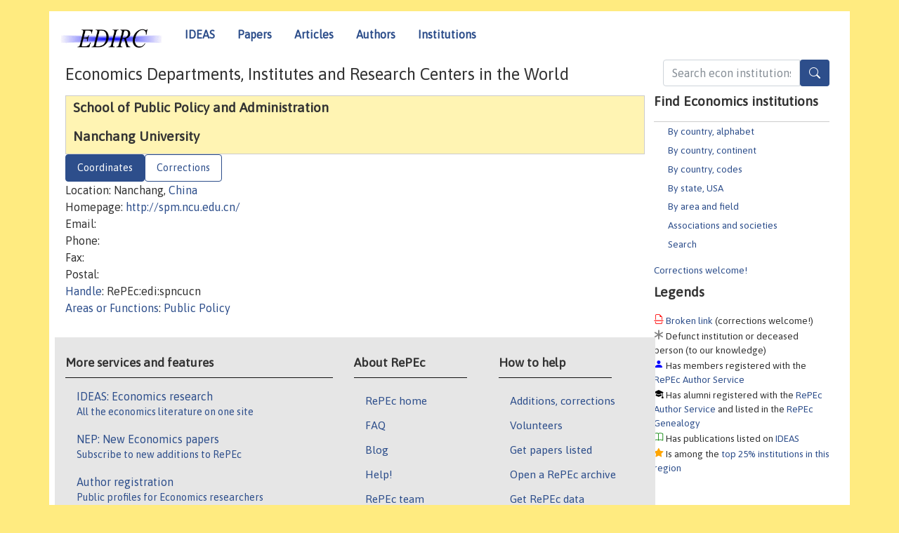

--- FILE ---
content_type: text/html; charset=UTF-8
request_url: https://edirc.repec.org/data/spncucn.html
body_size: 4032
content:
<!DOCTYPE html>
<HEAD><TITLE>School of Public Policy and Administration, Nanchang University | EDIRC/RePEc</TITLE>
    <meta charset="utf-8">
    <meta http-equiv="X-UA-Compatible" content="IE=edge">
    <meta name="viewport" content="width=device-width, initial-scale=1.0">
    <link rel="stylesheet" href="https://maxcdn.bootstrapcdn.com/bootstrap/4.0.0-beta.3/css/bootstrap.min.css" integrity="sha384-Zug+QiDoJOrZ5t4lssLdxGhVrurbmBWopoEl+M6BdEfwnCJZtKxi1KgxUyJq13dy" crossorigin="anonymous">
    <link rel="stylesheet" href="https://cdn.jsdelivr.net/npm/bootstrap-icons@1.13.1/font/bootstrap-icons.min.css" integrity="sha256-pdY4ejLKO67E0CM2tbPtq1DJ3VGDVVdqAR6j3ZwdiE4=" crossorigin="anonymous">
    <script src="//code.jquery.com/jquery-1.11.1.min.js"></script>
    <script type='text/javascript'>
    var captchaContainer = null;
    var loadCaptcha = function() {
      captchaContainer = grecaptcha.render('captcha_container', {
        'sitekey' : '6LdQebIaAAAAACSKxvbloyrkQ_q-MqhOAGgD5PQV',
        'callback' : function(response) {
          console.log(response);
        }
      });
    }; 
    </script>
    <link rel="stylesheet" href="/css/font-awesome.min.css">
    <link href="/css/normal.css" rel="stylesheet" type="text/css"/>
    <link href="//ideas.repec.org/css/pushy.css" rel="stylesheet" type="text/css"/>
    <link rel="icon" type="image.jpg" href="/favicon.ico">
<!--[if lte IE 9]>
  <script src="//ideas.repec.org/css/html5shiv.min.js"></script>
  <script src="//ideas.repec.org/css/respond.min.js"></script>
<![endif]-->
    <META NAME="keywords" CONTENT="Economics departments, economics institutes, economics research centers, central banks, statistical offices, economics ministries, think tanks, EDIRC, NetEc"> 
    <META NAME="description" CONTENT="Central index of economics institutions (academic, governmental and non-profit) organized by country and US state."> 

<script type="application/ld+json">
{
  "@context": "http://schema.org",
  "@type": "Organization",
  "name": "School of Public Policy and Administration, Nanchang University",
  "url": "https://edirc.repec.org/data/spncucn.html",
  "address": {
      "@type": "PostalAddress",
      "addressLocality": "Nanchang, China"
  },
  "description": "Profile of economics organization School of Public Policy and Administration, Nanchang University with handle RePEc:edi:spncucn"
}
</script>
</HEAD>
<body>
<!-- Google tag (gtag.js) -->
<script async src="https://www.googletagmanager.com/gtag/js?id=G-G63YGSJVZ7"></script>
<script>
    window.dataLayer = window.dataLayer || [];
      function gtag(){dataLayer.push(arguments);}
      gtag('js', new Date());

      gtag('config', 'G-G63YGSJVZ7');
    </script>
<div class="container">
    <div id="header" class="row">
      <nav class="navbar navbar-collapse navbar-expand-md" role="navigation">
          <a class="navbar-brand" href="/">
            <img width="145" src="/edirc.gif" border="0" alt="EDIRC home">
          </a>
        <button class="navbar-toggler" type="button" data-toggle="collapse" data-target="#mobilesearch" aria-controls="mobilesearch" aria-expanded="false" aria-label="Toggle navigation">
          <span class="navbar-toggler-icon"><i class="bi bi-search"></i></span>
        </button>
        <div class="collapse" id="mobilesearch">
          <div class="form-inline">
          <form method="GET" action="/cgi-bin/edircsearch.cgi" id="mobilesearch" role="search" class="card card-body">
            <div class="input-group">
              <input class="form-control" type="text" name="keywords" value="" placeholder="Search econ institutions">
              <span class="input-group-btn">
                <button type="submit" class="btn" style="background-color: #2d4e8b; color: white;" aria-label="Search">
                <i class="bi-search"></i>
              </button>
              </span>
            </div>
          </form>
          </div>
          </div>
        <button class="navbar-toggler" type="button" data-toggle="collapse" data-target="#mobilemenu" aria-controls="mobilemenu" aria-expanded="false" aria-label="Toggle navigation">
          <span class="navbar-toggler-icon"><i class="bi bi-list"></i></span>
        </button>
        <div class="collapse" id="mobilemenu">
          <ul class="navbar-nav mr-auto">
            <li class="nav-item">
		<a class="nav-link" href="http://ideas.repec.org/">IDEAS</a>
	    </li>
            <li class="nav-item">
	        <a class="nav-link" href="http://ideas.repec.org/i/p.html">Papers</a>
	    </li>
            <li class="nav-item">
	        <a class="nav-link" href="http://ideas.repec.org/i/a.html">Articles</a>
	    </li>
            <li class="nav-item">
		<a class="nav-link" href="http://ideas.repec.org/i/e.html">Authors</a>
	    </li>
            <li class="nav-item">
		<a class="nav-link" href="http://edirc.repec.org/">Institutions</a>
	    </li>
          </ul>
        </div>
        <div class="d-none d-md-inline">
          <ul class="nav nav-fill" id="topnav">
            <li class="nav-item">
		<a class="nav-link" href="http://ideas.repec.org/">IDEAS</a>
	    </li>
            <li class="nav-item">
	        <a class="nav-link" href="http://ideas.repec.org/i/p.html">Papers</a>
	    </li>
            <li class="nav-item">
	        <a class="nav-link" href="http://ideas.repec.org/i/a.html">Articles</a>
	    </li>
            <li class="nav-item">
		<a class="nav-link" href="http://ideas.repec.org/i/e.html">Authors</a>
	    </li>
            <li class="nav-item">
		<a class="nav-link" href="http://edirc.repec.org/">Institutions</a>
	    </li>
          </ul>
        </div>
      </nav>
    </div>

    <div class="row">
      <div class="col-12" style="margin-top: -10px;">
        <div id="sidebar" class="sidebar-nav-fixed pull-right d-none d-print-none d-md-inline col-md-3">
          <div class="inline-form">
            <form method="GET" action="/cgi-bin/edircsearch.cgi" id="topsearch" role="search" class="navbar-form navbar-right">
              <div class="input-group">
		<input class="form-control" type="text" name="keywords" value="" placeholder="Search econ institutions">
		<button type="submit" class="btn" style="background-color: #2d4e8b; color: white;" aria-label="Search">
                <i class="bi-search"></i>
              </button>
            </div>
          </form>
          </div>
            <div id="menu">
	      
	      <h3>Find Economics institutions</h3>
	      <UL>
		<LI><a href="/alphabet.html">By country, alphabet</a>
		<LI><a href="/continents.html">By country, continent</a>
		<LI><a href="/codes.html">By country, codes</A>
		<LI><a href="/usa.html">By state, USA</a>
		<LI><a href="/areas.html">By area and field</a>
		<LI><a href="/assocs.html">Associations and societies</A>
		<LI><a href="/search.html">Search</A>
	      </UL>
	      <a href="/brokenlink.html">Corrections welcome!</a>
	      <h3>Legends</h3>
	      
	      <span class="brokenlabel"> <A HREF="/brokenlink.html">Broken link</A> (corrections welcome!)</span><br>
	      <span class="defunctlabel"> Defunct institution or deceased person (to our knowledge)</span><br>
	      <span class="peoplelabel"> Has members registered with the <A HREF="https://authors.repec.org/">RePEc Author Service</A></span><br>
	      <span class="alumnilabel"> Has alumni registered with the <A HREF="https://authors.repec.org/">RePEc Author Service</A> and listed in the <A HREF="https://genealogy.repec.org/">RePEc Genealogy</A></span><br>
	      <span class="workslabel"> Has publications listed on <A HREF="https://ideas.repec.org/">IDEAS</A></span><br>
	      <span class="medallabel"> Is among the <A HREF="https://ideas.repec.org/top/#instscountry">top 25% institutions in this region</A></span><br>

	    </div>
	    
	</div>
        <div class="d-none d-print-block">
          <img width="145" src="/edirc.gif" border="0" alt="EDIRC home"> Printed from https://edirc.repec.org//data/spncucn.html 
        </div>

	<div id="main" class="col-12 col-md-9">
	    
          <div id="content-block">
	      <p></p>
	      <H1>Economics Departments, Institutes and Research Centers in the World</H1>
	      <p></P>


<div id="title"><H2>School of Public Policy and Administration</H2>
<H2>Nanchang University</H2>
</div><div>
<ul class="nav nav-pills" id="myTab" role="tablist">
  <li class="nav-item">
    <a class="nav-link active" id="details-tab" data-bs-toggle="tab" data-toggle="tab" href="#details" role="tab" aria-controls="details" aria-selected="true">Coordinates</a>
  </li>

<li class="nav-item">
    <a class="nav-link" id="correct-tab" data-bs-toggle="tab" data-toggle="tab" href="#correct" role="tab" aria-controls="correct" aria-selected="false">Corrections</a>
  </li>
</ul>
<div class="tab-content" id="myTabContent">
  <div class="tab-pane fade show active" id="details" role="tabpanel" aria-labelledby="details-tab">
Location: Nanchang,  <A HREF="/china.html">China</A><BR>
Homepage: <A HREF="http://spm.ncu.edu.cn/" rel="nofollow">http://spm.ncu.edu.cn/</A><BR>
Email: <BR>
Phone: <BR>
Fax: <BR>
Postal: <BR>
<A HREF="/handle.html">Handle</A>: RePEc:edi:spncucn<BR>
<A HREF="/areas.html">Areas or Functions</A>: <A HREF="/pubpolicy.html">Public Policy</A>

</div>

 <div class="tab-pane fade" id="correct" role="tabpanel" aria-labelledby="correct-tab">
<H2>Corrections</H2>
Corrections about details of this institutions should be sent to <A HREF="mailto:team@mail.authors.repec.org?subject=Correction for RePEc:edi:spncucn">the team</A>. Corrections about the member listing should be made by the members themselves by adjusting their affiliations at the <A HREF="https://authors.repec.org/">RePEc Author Service</A>. Adding or correcting alumni is done at the <A HREF="https://genealogy.repec.org/">RePEc Genealogy</A> by anyone with a RePEc author account. Serials from this institution can be added with the <i>Publisher-Institution: RePEc:edi:spncucn</I> line in the series template of their RePEc archive. If there is no local RePEc archive, follow <a href="https://ideas.repec.org/stepbystep.html">these instructions</a> to create one to have the local publications listed on RePEc services.
</div>
</div>
<div id="footer" class="row d-print-none">
  <div class="col-sm-6 more-services">
    <h3 style="border-bottom: 1px solid #111; position: relative; right:0.9em;">More services and features</h3>
    <div class="list-group col">
      <a href="https://ideas.repec.org/" class="list-group-item">
	<h4 class="list-group-item-heading">IDEAS: Economics research</h4>
        <p class="list-group-item-text">All the economics literature on one site</p>
      </a>
      <a href="http://nep.repec.org/" class="list-group-item">
	<h4 class="list-group-item-heading">NEP: New Economics papers</h4>
        <p class="list-group-item-text">Subscribe to new additions to RePEc</p>
      </A>
      <a href="https://authors.repec.org/" class="list-group-item">
	<h4 class="list-group-item-heading">Author registration</h4>
        <p class="list-group-item-text">Public profiles for Economics researchers</p>
      </A>
      <a href="https://ideas.repec.org/top/" class="list-group-item">
	<h4 class="list-group-item-heading">Economics Rankings</h4>
        <p class="list-group-item-text">Various rankings of research in Economics &amp; related fields</p>
      </A>
      <a href="https://genealogy.repec.org/" class="list-group-item">
	<h4 class="list-group-item-heading">RePEc Genealogy</h4>
        <p class="list-group-item-text">Who was a student of whom, using RePEc</p>
      </A>
      <A HREF="https://biblio.repec.org/" class="list-group-item">
	<h4 class="list-group-item-heading">RePEc Biblio</h4>
        <p class="list-group-item-text">Curated articles &amp; papers on various economics topics</p>
      </A>
      <a href="https://www.econacademics.org/" class="list-group-item">
	<h4 class="list-group-item-heading">EconAcademics</h4>
        <p class="list-group-item-text">Blog aggregator for economics research</p>
      </A>
    </div>
  </div>
  <div class="col-sm more-services">
    <div class="list-group col">
      <h3 style="border-bottom: 1px solid #111; position: relative; right:0.9em;">About RePEc</h3>
      <ul>
        <li><a href="http://repec.org/">RePEc home</a></li>
        <li><a href="https://ideas.repec.org/faq.html">FAQ</a></li>
        <li><a href="http://blog.repec.org/">Blog</a></li>
        <li><a href="https://ideas.repec.org/help.html" target="NEW">Help!</a></li>
        <li><a href="https://ideas.repec.org/team.html">RePEc team</a></li>
        <li><a href="https://ideas.repec.org/privacy.html">Privacy</a></li>
      </ul>
    </div>
  </div>
  <div class="col-sm more-services">
    <div class="list-group col">
      <h3 style="border-bottom: 1px solid #111; position: relative; right:0.9em;">How to help</h3>
      <ul>
        <li><a href="mailto:team@mail.authors.repec.org">Additions, corrections</a></li>
        <li><a href="https://ideas.repec.org/volunteers.html">Volunteers</a></li>
        <li><a href="https://ideas.repec.org/participate.html">Get papers listed</a></li>
        <li><a href="https://ideas.repec.org/stepbystep.html">Open a RePEc archive</a></li>
	<li><a href="https://ideas.repec.org/getdata.html">Get RePEc data</a></li>
      </ul>
    </div>
  </div>
</div>
</div>
<div class="row">
  <div class="col-12" style="text-align: center; padding-top: 10px;">
<ADDRESS> Copyright 1995-2026 <A HREF="http://ideas.repec.org/zimm/">Christian
Zimmermann</A></ADDRESS> All rights reserved
    </div>
  
</div>

<script src="https://cdnjs.cloudflare.com/ajax/libs/popper.js/1.12.9/umd/popper.min.js" integrity="sha384-ApNbgh9B+Y1QKtv3Rn7W3mgPxhU9K/ScQsAP7hUibX39j7fakFPskvXusvfa0b4Q" crossorigin="anonymous"></script>
<script src="https://maxcdn.bootstrapcdn.com/bootstrap/4.0.0-beta.3/js/bootstrap.min.js" integrity="sha384-a5N7Y/aK3qNeh15eJKGWxsqtnX/wWdSZSKp+81YjTmS15nvnvxKHuzaWwXHDli+4" crossorigin="anonymous"></script>
<script src="//ideas.repec.org/css/ideas.js"></script>
<script src="//ideas.repec.org/css/pushy.js"></script>

</BODY></HTML>